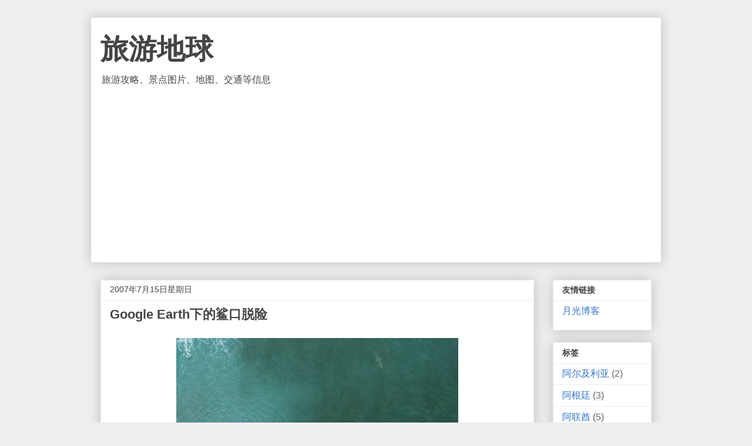

--- FILE ---
content_type: text/html; charset=UTF-8
request_url: https://tour.williamlong.info/2007/07/google-earth_14.html
body_size: 12896
content:
<!DOCTYPE html>
<html class='v2' dir='ltr' lang='zh-CN' xmlns='http://www.w3.org/1999/xhtml' xmlns:b='http://www.google.com/2005/gml/b' xmlns:data='http://www.google.com/2005/gml/data' xmlns:expr='http://www.google.com/2005/gml/expr'>
<head>
<link href='https://www.blogger.com/static/v1/widgets/4128112664-css_bundle_v2.css' rel='stylesheet' type='text/css'/>
<meta content='width=device-width, initial-scale=1, maximum-scale=1' name='viewport'/>
<meta content='text/html; charset=UTF-8' http-equiv='Content-Type'/>
<meta content='blogger' name='generator'/>
<link href='https://tour.williamlong.info/favicon.ico' rel='icon' type='image/x-icon'/>
<link href='https://tour.williamlong.info/2007/07/google-earth_14.html' rel='canonical'/>
<!--Can't find substitution for tag [blog.ieCssRetrofitLinks]-->
<link href='https://www.williamlong.info/google/upload/391_1.jpg' rel='image_src'/>
<meta content='https://tour.williamlong.info/2007/07/google-earth_14.html' property='og:url'/>
<meta content='Google Earth下的鲨口脱险' property='og:title'/>
<meta content='　　刚刚离开澳大利亚北悉尼的海滩，两个冒失的冲浪者开始毫无介意的在海浪中冲浪，他们完全没有发现，就在不远处，有一条致命的大白鲨正在向他们游来。Google Earth的卫星地图下出现了这个奇特而惊险的画面。 　　至少那天的每日电讯要你应该相信，他们报道说，在 Google Map...' property='og:description'/>
<meta content='https://lh3.googleusercontent.com/blogger_img_proxy/AEn0k_sQaCssA-uwy8Xv3D_PjgD7l14CEPD_mszQkOgt5G-mLThxJeHB5cYDmf9OqimyKC1jtOgh67Qa0HSxuadM1Im5B0abtExY5BTXLmTZvsEBbXIkeUrAQmM=w1200-h630-p-k-no-nu' property='og:image'/>
<title>Google Earth下的鲨口脱险-旅游地球</title>
<style id='page-skin-1' type='text/css'><!--
/*
-----------------------------------------------
Blogger Template Style
Name:     Awesome Inc.
Designer: Tina Chen
URL:      tinachen.org
----------------------------------------------- */
/* Variable definitions
====================
<Variable name="keycolor" description="Main Color" type="color" default="#ffffff"/>
<Group description="Page" selector="body">
<Variable name="body.font" description="Font" type="font"
default="normal normal 13px Arial, Tahoma, Helvetica, FreeSans, sans-serif"/>
<Variable name="body.background.color" description="Background Color" type="color" default="#000000"/>
<Variable name="body.text.color" description="Text Color" type="color" default="#ffffff"/>
</Group>
<Group description="Links" selector=".main-inner">
<Variable name="link.color" description="Link Color" type="color" default="#888888"/>
<Variable name="link.visited.color" description="Visited Color" type="color" default="#444444"/>
<Variable name="link.hover.color" description="Hover Color" type="color" default="#cccccc"/>
</Group>
<Group description="Blog Title" selector=".header h1">
<Variable name="header.font" description="Title Font" type="font"
default="normal bold 40px Arial, Tahoma, Helvetica, FreeSans, sans-serif"/>
<Variable name="header.text.color" description="Title Color" type="color" default="#444444" />
<Variable name="header.background.color" description="Header Background" type="color" default="transparent" />
</Group>
<Group description="Blog Description" selector=".header .description">
<Variable name="description.font" description="Font" type="font"
default="normal normal 14px Arial, Tahoma, Helvetica, FreeSans, sans-serif"/>
<Variable name="description.text.color" description="Text Color" type="color"
default="#444444" />
</Group>
<Group description="Tabs Text" selector=".tabs-inner .widget li a">
<Variable name="tabs.font" description="Font" type="font"
default="normal bold 14px Arial, Tahoma, Helvetica, FreeSans, sans-serif"/>
<Variable name="tabs.text.color" description="Text Color" type="color" default="#444444"/>
<Variable name="tabs.selected.text.color" description="Selected Color" type="color" default="#444444"/>
</Group>
<Group description="Tabs Background" selector=".tabs-outer .PageList">
<Variable name="tabs.background.color" description="Background Color" type="color" default="#141414"/>
<Variable name="tabs.selected.background.color" description="Selected Color" type="color" default="#444444"/>
<Variable name="tabs.border.color" description="Border Color" type="color" default="#eeeeee"/>
</Group>
<Group description="Date Header" selector=".main-inner .widget h2.date-header, .main-inner .widget h2.date-header span">
<Variable name="date.font" description="Font" type="font"
default="normal normal 14px Arial, Tahoma, Helvetica, FreeSans, sans-serif"/>
<Variable name="date.text.color" description="Text Color" type="color" default="#666666"/>
<Variable name="date.border.color" description="Border Color" type="color" default="#eeeeee"/>
</Group>
<Group description="Post Title" selector="h3.post-title, h4, h3.post-title a">
<Variable name="post.title.font" description="Font" type="font"
default="normal bold 22px Arial, Tahoma, Helvetica, FreeSans, sans-serif"/>
<Variable name="post.title.text.color" description="Text Color" type="color" default="#444444"/>
</Group>
<Group description="Post Background" selector=".post">
<Variable name="post.background.color" description="Background Color" type="color" default="#ffffff" />
<Variable name="post.border.color" description="Border Color" type="color" default="#eeeeee" />
<Variable name="post.border.bevel.color" description="Bevel Color" type="color" default="#eeeeee"/>
</Group>
<Group description="Gadget Title" selector="h2">
<Variable name="widget.title.font" description="Font" type="font"
default="normal bold 14px Arial, Tahoma, Helvetica, FreeSans, sans-serif"/>
<Variable name="widget.title.text.color" description="Text Color" type="color" default="#444444"/>
</Group>
<Group description="Gadget Text" selector=".sidebar .widget">
<Variable name="widget.font" description="Font" type="font"
default="normal normal 14px Arial, Tahoma, Helvetica, FreeSans, sans-serif"/>
<Variable name="widget.text.color" description="Text Color" type="color" default="#444444"/>
<Variable name="widget.alternate.text.color" description="Alternate Color" type="color" default="#666666"/>
</Group>
<Group description="Gadget Links" selector=".sidebar .widget">
<Variable name="widget.link.color" description="Link Color" type="color" default="#3778cd"/>
<Variable name="widget.link.visited.color" description="Visited Color" type="color" default="#4d469c"/>
<Variable name="widget.link.hover.color" description="Hover Color" type="color" default="#3778cd"/>
</Group>
<Group description="Gadget Background" selector=".sidebar .widget">
<Variable name="widget.background.color" description="Background Color" type="color" default="#141414"/>
<Variable name="widget.border.color" description="Border Color" type="color" default="#222222"/>
<Variable name="widget.border.bevel.color" description="Bevel Color" type="color" default="#000000"/>
</Group>
<Group description="Sidebar Background" selector=".column-left-inner .column-right-inner">
<Variable name="widget.outer.background.color" description="Background Color" type="color" default="transparent" />
</Group>
<Group description="Images" selector=".main-inner">
<Variable name="image.background.color" description="Background Color" type="color" default="transparent"/>
<Variable name="image.border.color" description="Border Color" type="color" default="transparent"/>
</Group>
<Group description="Feed" selector=".blog-feeds">
<Variable name="feed.text.color" description="Text Color" type="color" default="#444444"/>
</Group>
<Group description="Feed Links" selector=".blog-feeds">
<Variable name="feed.link.color" description="Link Color" type="color" default="#3778cd"/>
<Variable name="feed.link.visited.color" description="Visited Color" type="color" default="#4d469c"/>
<Variable name="feed.link.hover.color" description="Hover Color" type="color" default="#3778cd"/>
</Group>
<Group description="Pager" selector=".blog-pager">
<Variable name="pager.background.color" description="Background Color" type="color" default="#ffffff" />
</Group>
<Group description="Footer" selector=".footer-outer">
<Variable name="footer.background.color" description="Background Color" type="color" default="#ffffff" />
<Variable name="footer.text.color" description="Text Color" type="color" default="#444444" />
</Group>
<Variable name="title.shadow.spread" description="Title Shadow" type="length" default="-1px" min="-1px" max="100px"/>
<Variable name="body.background" description="Body Background" type="background"
color="#eeeeee"
default="$(color) none repeat scroll top left"/>
<Variable name="body.background.gradient.cap" description="Body Gradient Cap" type="url"
default="none"/>
<Variable name="body.background.size" description="Body Background Size" type="string" default="auto"/>
<Variable name="tabs.background.gradient" description="Tabs Background Gradient" type="url"
default="none"/>
<Variable name="header.background.gradient" description="Header Background Gradient" type="url" default="none" />
<Variable name="header.padding.top" description="Header Top Padding" type="length" default="22px" min="0" max="100px"/>
<Variable name="header.margin.top" description="Header Top Margin" type="length" default="0" min="0" max="100px"/>
<Variable name="header.margin.bottom" description="Header Bottom Margin" type="length" default="0" min="0" max="100px"/>
<Variable name="widget.padding.top" description="Widget Padding Top" type="length" default="8px" min="0" max="20px"/>
<Variable name="widget.padding.side" description="Widget Padding Side" type="length" default="15px" min="0" max="100px"/>
<Variable name="widget.outer.margin.top" description="Widget Top Margin" type="length" default="0" min="0" max="100px"/>
<Variable name="widget.outer.background.gradient" description="Gradient" type="url" default="none" />
<Variable name="widget.border.radius" description="Gadget Border Radius" type="length" default="0" min="0" max="100px"/>
<Variable name="outer.shadow.spread" description="Outer Shadow Size" type="length" default="0" min="0" max="100px"/>
<Variable name="date.header.border.radius.top" description="Date Header Border Radius Top" type="length" default="0" min="0" max="100px"/>
<Variable name="date.header.position" description="Date Header Position" type="length" default="15px" min="0" max="100px"/>
<Variable name="date.space" description="Date Space" type="length" default="30px" min="0" max="100px"/>
<Variable name="date.position" description="Date Float" type="string" default="static" />
<Variable name="date.padding.bottom" description="Date Padding Bottom" type="length" default="0" min="0" max="100px"/>
<Variable name="date.border.size" description="Date Border Size" type="length" default="0" min="0" max="10px"/>
<Variable name="date.background" description="Date Background" type="background" color="transparent"
default="$(color) none no-repeat scroll top left" />
<Variable name="date.first.border.radius.top" description="Date First top radius" type="length" default="0" min="0" max="100px"/>
<Variable name="date.last.space.bottom" description="Date Last Space Bottom" type="length"
default="20px" min="0" max="100px"/>
<Variable name="date.last.border.radius.bottom" description="Date Last bottom radius" type="length" default="0" min="0" max="100px"/>
<Variable name="post.first.padding.top" description="First Post Padding Top" type="length" default="0" min="0" max="100px"/>
<Variable name="image.shadow.spread" description="Image Shadow Size" type="length" default="0" min="0" max="100px"/>
<Variable name="image.border.radius" description="Image Border Radius" type="length" default="0" min="0" max="100px"/>
<Variable name="separator.outdent" description="Separator Outdent" type="length" default="15px" min="0" max="100px"/>
<Variable name="title.separator.border.size" description="Widget Title Border Size" type="length" default="1px" min="0" max="10px"/>
<Variable name="list.separator.border.size" description="List Separator Border Size" type="length" default="1px" min="0" max="10px"/>
<Variable name="shadow.spread" description="Shadow Size" type="length" default="0" min="0" max="100px"/>
<Variable name="startSide" description="Side where text starts in blog language" type="automatic" default="left"/>
<Variable name="endSide" description="Side where text ends in blog language" type="automatic" default="right"/>
<Variable name="date.side" description="Side where date header is placed" type="string" default="right"/>
<Variable name="pager.border.radius.top" description="Pager Border Top Radius" type="length" default="0" min="0" max="100px"/>
<Variable name="pager.space.top" description="Pager Top Space" type="length" default="1em" min="0" max="20em"/>
<Variable name="footer.background.gradient" description="Background Gradient" type="url" default="none" />
<Variable name="mobile.background.size" description="Mobile Background Size" type="string"
default="auto"/>
<Variable name="mobile.background.overlay" description="Mobile Background Overlay" type="string"
default="transparent none repeat scroll top left"/>
<Variable name="mobile.button.color" description="Mobile Button Color" type="color" default="#ffffff" />
*/
/* Content
----------------------------------------------- */
body {
font: normal normal 1em Arial, Tahoma, Helvetica, FreeSans, sans-serif;
color: #444444;
background: #eeeeee none repeat scroll top left;
}
html body .content-outer {
min-width: 0;
max-width: 100%;
width: 100%;
}
a:link {
text-decoration: none;
color: #3778cd;
}
a:visited {
text-decoration: none;
color: #4d469c;
}
a:hover {
text-decoration: underline;
color: #3778cd;
}
.body-fauxcolumn-outer .cap-top {
position: absolute;
z-index: 1;
height: 276px;
width: 100%;
background: transparent none repeat-x scroll top left;
_background-image: none;
}
/* Columns
----------------------------------------------- */
.content-inner {
padding: 0;
}
.header-inner .section {
margin: 0 16px;
}
.tabs-inner .section {
margin: 0 16px;
}
.main-inner {
padding-top: 30px;
}
.main-inner .column-center-inner,
.main-inner .column-left-inner,
.main-inner .column-right-inner {
padding: 0 5px;
}
*+html body .main-inner .column-center-inner {
margin-top: -30px;
}
#layout .main-inner .column-center-inner {
margin-top: 0;
}
/* Header
----------------------------------------------- */
.header-outer {
margin: 0 0 0 0;
background: #FFFFFF none repeat scroll 0 0;
}
.Header h1 {
font: normal bold 3em Arial, Tahoma, Helvetica, FreeSans, sans-serif;
color: #444444;
text-shadow: 0 0 -1px #000000;
}
.Header h1 a {
color: #444444;
}
.Header .description {
font: normal normal 1em Arial, Tahoma, Helvetica, FreeSans, sans-serif;
color: #444444;
}
.header-inner .Header .titlewrapper,
.header-inner .Header .descriptionwrapper {
padding-left: 0;
padding-right: 0;
margin-bottom: 0;
}
.header-inner .Header .titlewrapper {
padding-top: 22px;
}
/* Tabs
----------------------------------------------- */
.tabs-outer {
overflow: hidden;
position: relative;
background: #eeeeee url(https://resources.blogblog.com/blogblog/data/1kt/awesomeinc/tabs_gradient_light.png) repeat scroll 0 0;
}
#layout .tabs-outer {
overflow: visible;
}
.tabs-cap-top, .tabs-cap-bottom {
position: absolute;
width: 100%;
border-top: 1px solid #999999;
}
.tabs-cap-bottom {
bottom: 0;
}
.tabs-inner .widget li a {
display: inline-block;
margin: 0;
padding: .6em 1.5em;
font: normal bold 14px Arial, Tahoma, Helvetica, FreeSans, sans-serif;
color: #444444;
border-top: 1px solid #999999;
border-bottom: 1px solid #999999;
border-left: 1px solid #999999;
height: 16px;
line-height: 16px;
}
.tabs-inner .widget li:last-child a {
border-right: 1px solid #999999;
}
.tabs-inner .widget li.selected a, .tabs-inner .widget li a:hover {
background: #666666 url(https://resources.blogblog.com/blogblog/data/1kt/awesomeinc/tabs_gradient_light.png) repeat-x scroll 0 -100px;
color: #ffffff;
}
/* Headings
----------------------------------------------- */
h2 {
font: normal bold 14px Arial, Tahoma, Helvetica, FreeSans, sans-serif;
color: #444444;
}
/* Widgets
----------------------------------------------- */
.main-inner .section {
margin: 0 27px;
padding: 0;
}
.main-inner .column-left-outer,
.main-inner .column-right-outer {
margin-top: 0;
}
#layout .main-inner .column-left-outer,
#layout .main-inner .column-right-outer {
margin-top: 0;
}
.main-inner .column-left-inner,
.main-inner .column-right-inner {
background: transparent none repeat 0 0;
-moz-box-shadow: 0 0 0 rgba(0, 0, 0, .2);
-webkit-box-shadow: 0 0 0 rgba(0, 0, 0, .2);
-goog-ms-box-shadow: 0 0 0 rgba(0, 0, 0, .2);
box-shadow: 0 0 0 rgba(0, 0, 0, .2);
-moz-border-radius: 0;
-webkit-border-radius: 0;
-goog-ms-border-radius: 0;
border-radius: 0;
}
#layout .main-inner .column-left-inner,
#layout .main-inner .column-right-inner {
margin-top: 0;
}
.sidebar .widget {
font: normal normal 1em Arial, Tahoma, Helvetica, FreeSans, sans-serif;
color: #444444;
}
.sidebar .widget a:link {
color: #3778cd;
}
.sidebar .widget a:visited {
color: #4d469c;
}
.sidebar .widget a:hover {
color: #3778cd;
}
.sidebar .widget h2 {
text-shadow: 0 0 -1px #000000;
}
.main-inner .widget {
background-color: #ffffff;
border: 1px solid #eeeeee;
padding: 0 15px 15px;
margin: 20px -16px;
-moz-box-shadow: 0 0 20px rgba(0, 0, 0, .2);
-webkit-box-shadow: 0 0 20px rgba(0, 0, 0, .2);
-goog-ms-box-shadow: 0 0 20px rgba(0, 0, 0, .2);
box-shadow: 0 0 20px rgba(0, 0, 0, .2);
-moz-border-radius: 0;
-webkit-border-radius: 0;
-goog-ms-border-radius: 0;
border-radius: 0;
}
.main-inner .widget h2 {
margin: 0 -15px;
padding: .6em 15px .5em;
border-bottom: 1px solid transparent;
}
.footer-inner .widget h2 {
padding: 0 0 .4em;
border-bottom: 1px solid transparent;
}
.main-inner .widget h2 + div, .footer-inner .widget h2 + div {
border-top: 1px solid #eeeeee;
padding-top: 8px;
}
.main-inner .widget .widget-content {
margin: 0 -15px;
padding: 7px 15px 0;
}
.main-inner .widget ul, .main-inner .widget #ArchiveList ul.flat {
margin: -8px -15px 0;
padding: 0;
list-style: none;
}
.main-inner .widget #ArchiveList {
margin: -8px 0 0;
}
.main-inner .widget ul li, .main-inner .widget #ArchiveList ul.flat li {
padding: .5em 15px;
text-indent: 0;
color: #666666;
border-top: 1px solid #eeeeee;
border-bottom: 1px solid transparent;
}
.main-inner .widget #ArchiveList ul li {
padding-top: .25em;
padding-bottom: .25em;
}
.main-inner .widget ul li:first-child, .main-inner .widget #ArchiveList ul.flat li:first-child {
border-top: none;
}
.main-inner .widget ul li:last-child, .main-inner .widget #ArchiveList ul.flat li:last-child {
border-bottom: none;
}
.post-body {
position: relative;
}
.main-inner .widget .post-body ul {
padding: 0 2.5em;
margin: .5em 0;
list-style: disc;
}
.main-inner .widget .post-body ul li {
padding: 0.25em 0;
margin-bottom: .25em;
color: #444444;
border: none;
}
.footer-inner .widget ul {
padding: 0;
list-style: none;
}
.widget .zippy {
color: #666666;
}
/* Posts
----------------------------------------------- */
body .main-inner .Blog {
padding: 0;
margin-bottom: 1em;
background-color: transparent;
border: none;
-moz-box-shadow: 0 0 0 rgba(0, 0, 0, 0);
-webkit-box-shadow: 0 0 0 rgba(0, 0, 0, 0);
-goog-ms-box-shadow: 0 0 0 rgba(0, 0, 0, 0);
box-shadow: 0 0 0 rgba(0, 0, 0, 0);
}
.main-inner .section:last-child .Blog:last-child {
padding: 0;
margin-bottom: 1em;
}
.main-inner .widget h2.date-header {
margin: 0 -15px 1px;
padding: 0 0 0 0;
font: normal normal 14px Arial, Tahoma, Helvetica, FreeSans, sans-serif;
color: #444444;
background: transparent none no-repeat scroll top left;
border-top: 0 solid #eeeeee;
border-bottom: 1px solid transparent;
-moz-border-radius-topleft: 0;
-moz-border-radius-topright: 0;
-webkit-border-top-left-radius: 0;
-webkit-border-top-right-radius: 0;
border-top-left-radius: 0;
border-top-right-radius: 0;
position: static;
bottom: 100%;
right: 15px;
text-shadow: 0 0 -1px #000000;
}
.main-inner .widget h2.date-header span {
font: normal normal 14px Arial, Tahoma, Helvetica, FreeSans, sans-serif;
display: block;
padding: .5em 15px;
border-left: 0 solid #eeeeee;
border-right: 0 solid #eeeeee;
}
.date-outer {
position: relative;
margin: 30px 0 20px;
padding: 0 15px;
background-color: #ffffff;
border: 1px solid #eeeeee;
-moz-box-shadow: 0 0 20px rgba(0, 0, 0, .2);
-webkit-box-shadow: 0 0 20px rgba(0, 0, 0, .2);
-goog-ms-box-shadow: 0 0 20px rgba(0, 0, 0, .2);
box-shadow: 0 0 20px rgba(0, 0, 0, .2);
-moz-border-radius: 0;
-webkit-border-radius: 0;
-goog-ms-border-radius: 0;
border-radius: 0;
}
.date-outer:first-child {
margin-top: 0;
}
.date-outer:last-child {
margin-bottom: 20px;
-moz-border-radius-bottomleft: 0;
-moz-border-radius-bottomright: 0;
-webkit-border-bottom-left-radius: 0;
-webkit-border-bottom-right-radius: 0;
-goog-ms-border-bottom-left-radius: 0;
-goog-ms-border-bottom-right-radius: 0;
border-bottom-left-radius: 0;
border-bottom-right-radius: 0;
}
.date-posts {
margin: 0 -15px;
padding: 0 15px;
clear: both;
}
.post-outer, .inline-ad {
border-top: 1px solid #eeeeee;
margin: 0 -15px;
padding: 15px 15px;
}
.post-outer {
padding-bottom: 10px;
}
.post-outer:first-child {
padding-top: 0;
border-top: none;
}
.post-outer:last-child, .inline-ad:last-child {
border-bottom: none;
}
.post-body {
position: relative;
}
.post-body img {
padding: 8px;
background: transparent;
border: 1px solid transparent;
-moz-box-shadow: 0 0 0 rgba(0, 0, 0, .2);
-webkit-box-shadow: 0 0 0 rgba(0, 0, 0, .2);
box-shadow: 0 0 0 rgba(0, 0, 0, .2);
-moz-border-radius: 0;
-webkit-border-radius: 0;
border-radius: 0;
}
h3.post-title, h4 {
font: normal bold 22px Arial, Tahoma, Helvetica, FreeSans, sans-serif;
color: #444444;
}
h3.post-title a {
font: normal bold 22px Arial, Tahoma, Helvetica, FreeSans, sans-serif;
color: #444444;
}
h3.post-title a:hover {
color: #3778cd;
text-decoration: underline;
}
.post-header {
margin: 0 0 1em;
}
.post-body {
line-height: 1.4;
}
.post-outer h2 {
color: #444444;
}
.post-footer {
margin: 1.5em 0 0;
}
#blog-pager {
padding: 15px;
font-size: 120%;
background-color: #ffffff;
border: 1px solid #eeeeee;
-moz-box-shadow: 0 0 20px rgba(0, 0, 0, .2);
-webkit-box-shadow: 0 0 20px rgba(0, 0, 0, .2);
-goog-ms-box-shadow: 0 0 20px rgba(0, 0, 0, .2);
box-shadow: 0 0 20px rgba(0, 0, 0, .2);
-moz-border-radius: 0;
-webkit-border-radius: 0;
-goog-ms-border-radius: 0;
border-radius: 0;
-moz-border-radius-topleft: 0;
-moz-border-radius-topright: 0;
-webkit-border-top-left-radius: 0;
-webkit-border-top-right-radius: 0;
-goog-ms-border-top-left-radius: 0;
-goog-ms-border-top-right-radius: 0;
border-top-left-radius: 0;
border-top-right-radius-topright: 0;
margin-top: 1em;
}
.blog-feeds, .post-feeds {
margin: 1em 0;
text-align: center;
color: #444444;
}
.blog-feeds a, .post-feeds a {
color: #3778cd;
}
.blog-feeds a:visited, .post-feeds a:visited {
color: #4d469c;
}
.blog-feeds a:hover, .post-feeds a:hover {
color: #3778cd;
}
.post-outer .comments {
margin-top: 2em;
}
/* Comments
----------------------------------------------- */
.comments .comments-content .icon.blog-author {
background-repeat: no-repeat;
background-image: url([data-uri]);
}
.comments .comments-content .loadmore a {
border-top: 1px solid #999999;
border-bottom: 1px solid #999999;
}
.comments .continue {
border-top: 2px solid #999999;
}
/* Footer
----------------------------------------------- */
.footer-outer {
margin: -20px 0 -1px;
padding: 20px 0 0;
color: #444444;
overflow: hidden;
}
.footer-fauxborder-left {
border-top: 1px solid #eeeeee;
background: #ffffff none repeat scroll 0 0;
-moz-box-shadow: 0 0 20px rgba(0, 0, 0, .2);
-webkit-box-shadow: 0 0 20px rgba(0, 0, 0, .2);
-goog-ms-box-shadow: 0 0 20px rgba(0, 0, 0, .2);
box-shadow: 0 0 20px rgba(0, 0, 0, .2);
margin: 0 -20px;
}
/* Mobile
----------------------------------------------- */
body.mobile {
background-size: auto;
}
.mobile .body-fauxcolumn-outer {
background: transparent none repeat scroll top left;
}
*+html body.mobile .main-inner .column-center-inner {
margin-top: 0;
}
.mobile .main-inner .widget {
padding: 0 0 15px;
}
.mobile .main-inner .widget h2 + div,
.mobile .footer-inner .widget h2 + div {
border-top: none;
padding-top: 0;
}
.mobile .footer-inner .widget h2 {
padding: 0.5em 0;
border-bottom: none;
}
.mobile .main-inner .widget .widget-content {
margin: 0;
padding: 7px 0 0;
}
.mobile .main-inner .widget ul,
.mobile .main-inner .widget #ArchiveList ul.flat {
margin: 0 -15px 0;
}
.mobile .main-inner .widget h2.date-header {
right: 0;
}
.mobile .date-header span {
padding: 0.4em 0;
}
.mobile .date-outer:first-child {
margin-bottom: 0;
border: 1px solid #eeeeee;
-moz-border-radius-topleft: 0;
-moz-border-radius-topright: 0;
-webkit-border-top-left-radius: 0;
-webkit-border-top-right-radius: 0;
-goog-ms-border-top-left-radius: 0;
-goog-ms-border-top-right-radius: 0;
border-top-left-radius: 0;
border-top-right-radius: 0;
}
.mobile .date-outer {
border-color: #eeeeee;
border-width: 0 1px 1px;
}
.mobile .date-outer:last-child {
margin-bottom: 0;
}
.mobile .main-inner {
padding: 0;
}
.mobile .header-inner .section {
margin: 0;
}
.mobile .post-outer, .mobile .inline-ad {
padding: 5px 0;
}
.mobile .tabs-inner .section {
margin: 0 10px;
}
.mobile .main-inner .widget h2 {
margin: 0;
padding: 0;
}
.mobile .main-inner .widget h2.date-header span {
padding: 0;
}
.mobile .main-inner .widget .widget-content {
margin: 0;
padding: 7px 0 0;
}
.mobile #blog-pager {
border: 1px solid transparent;
background: #ffffff none repeat scroll 0 0;
}
.mobile .main-inner .column-left-inner,
.mobile .main-inner .column-right-inner {
background: transparent none repeat 0 0;
-moz-box-shadow: none;
-webkit-box-shadow: none;
-goog-ms-box-shadow: none;
box-shadow: none;
}
.mobile .date-posts {
margin: 0;
padding: 0;
}
.mobile .footer-fauxborder-left {
margin: 0;
border-top: inherit;
}
.mobile .main-inner .section:last-child .Blog:last-child {
margin-bottom: 0;
}
.mobile-index-contents {
color: #444444;
}
.mobile .mobile-link-button {
background: #3778cd url(https://resources.blogblog.com/blogblog/data/1kt/awesomeinc/tabs_gradient_light.png) repeat scroll 0 0;
}
.mobile-link-button a:link, .mobile-link-button a:visited {
color: #ffffff;
}
.mobile .tabs-inner .PageList .widget-content {
background: transparent;
border-top: 1px solid;
border-color: #999999;
color: #444444;
}
.mobile .tabs-inner .PageList .widget-content .pagelist-arrow {
border-left: 1px solid #999999;
}

--></style>
<style id='template-skin-1' type='text/css'><!--
body {
min-width: 970px;
}
.content-outer, .content-fauxcolumn-outer, .region-inner {
min-width: 970px;
max-width: 970px;
_width: 970px;
}
.main-inner .columns {
padding-left: 0px;
padding-right: 200px;
}
.main-inner .fauxcolumn-center-outer {
left: 0px;
right: 200px;
/* IE6 does not respect left and right together */
_width: expression(this.parentNode.offsetWidth -
parseInt("0px") -
parseInt("200px") + 'px');
}
.main-inner .fauxcolumn-left-outer {
width: 0px;
}
.main-inner .fauxcolumn-right-outer {
width: 200px;
}
.main-inner .column-left-outer {
width: 0px;
right: 100%;
margin-left: -0px;
}
.main-inner .column-right-outer {
width: 200px;
margin-right: -200px;
}
#layout {
min-width: 0;
}
#layout .content-outer {
min-width: 0;
width: 800px;
}
#layout .region-inner {
min-width: 0;
width: auto;
}
body#layout div.add_widget {
padding: 8px;
}
body#layout div.add_widget a {
margin-left: 32px;
}
--></style>
<script type='text/javascript'>
        (function(i,s,o,g,r,a,m){i['GoogleAnalyticsObject']=r;i[r]=i[r]||function(){
        (i[r].q=i[r].q||[]).push(arguments)},i[r].l=1*new Date();a=s.createElement(o),
        m=s.getElementsByTagName(o)[0];a.async=1;a.src=g;m.parentNode.insertBefore(a,m)
        })(window,document,'script','https://www.google-analytics.com/analytics.js','ga');
        ga('create', 'UA-272027-5', 'auto', 'blogger');
        ga('blogger.send', 'pageview');
      </script>
<link href='https://www.blogger.com/dyn-css/authorization.css?targetBlogID=3858050570068179401&amp;zx=874d468a-0a64-4f0b-8add-fcba01efa8ed' media='none' onload='if(media!=&#39;all&#39;)media=&#39;all&#39;' rel='stylesheet'/><noscript><link href='https://www.blogger.com/dyn-css/authorization.css?targetBlogID=3858050570068179401&amp;zx=874d468a-0a64-4f0b-8add-fcba01efa8ed' rel='stylesheet'/></noscript>
<meta name='google-adsense-platform-account' content='ca-host-pub-1556223355139109'/>
<meta name='google-adsense-platform-domain' content='blogspot.com'/>

<script async src="https://pagead2.googlesyndication.com/pagead/js/adsbygoogle.js?client=ca-pub-8464600688944785&host=ca-host-pub-1556223355139109" crossorigin="anonymous"></script>

<!-- data-ad-client=ca-pub-8464600688944785 -->

</head>
<body class='loading'>
<div class='navbar no-items section' id='navbar' name='Navbar'>
</div>
<div class='body-fauxcolumns'>
<div class='fauxcolumn-outer body-fauxcolumn-outer'>
<div class='cap-top'>
<div class='cap-left'></div>
<div class='cap-right'></div>
</div>
<div class='fauxborder-left'>
<div class='fauxborder-right'></div>
<div class='fauxcolumn-inner'>
</div>
</div>
<div class='cap-bottom'>
<div class='cap-left'></div>
<div class='cap-right'></div>
</div>
</div>
</div>
<div class='content'>
<div class='content-fauxcolumns'>
<div class='fauxcolumn-outer content-fauxcolumn-outer'>
<div class='cap-top'>
<div class='cap-left'></div>
<div class='cap-right'></div>
</div>
<div class='fauxborder-left'>
<div class='fauxborder-right'></div>
<div class='fauxcolumn-inner'>
</div>
</div>
<div class='cap-bottom'>
<div class='cap-left'></div>
<div class='cap-right'></div>
</div>
</div>
</div>
<div class='content-outer'>
<div class='content-cap-top cap-top'>
<div class='cap-left'></div>
<div class='cap-right'></div>
</div>
<div class='fauxborder-left content-fauxborder-left'>
<div class='fauxborder-right content-fauxborder-right'></div>
<div class='content-inner'>
<header>
<div class='header-outer'>
<div class='header-cap-top cap-top'>
<div class='cap-left'></div>
<div class='cap-right'></div>
</div>
<div class='fauxborder-left header-fauxborder-left'>
<div class='fauxborder-right header-fauxborder-right'></div>
<div class='region-inner header-inner'>
<div class='header section' id='header' name='标题'><div class='widget Header' data-version='1' id='Header1'>
<div id='header-inner'>
<div class='titlewrapper'>
<h1 class='title'>
<a href='https://tour.williamlong.info/'>
旅游地球
</a>
</h1>
</div>
<div class='descriptionwrapper'>
<p class='description'><span>旅游攻略&#12289;景点图片&#12289;地图&#12289;交通等信息</span></p>
</div>
</div>
</div></div>
</div>
</div>
<div class='header-cap-bottom cap-bottom'>
<div class='cap-left'></div>
<div class='cap-right'></div>
</div>
</div>
</header>
<div class='tabs-outer'>
<div class='tabs-cap-top cap-top'>
<div class='cap-left'></div>
<div class='cap-right'></div>
</div>
<div class='fauxborder-left tabs-fauxborder-left'>
<div class='fauxborder-right tabs-fauxborder-right'></div>
<div class='region-inner tabs-inner'>
<div class='tabs section' id='crosscol' name='跨列'><div class='widget HTML' data-version='1' id='HTML1'>
<div class='widget-content'>
<style type="text/css">

body {margin:auto;max-width: 970px;}
.header-outer{width: 970px;margin: auto;box-shadow: 0 0 20px rgb(0 0 0 / 20%);}
.column-center-outer,.column-left-outer,.column-right-outer{position:relative;float:left;_display:inline;_overflow:hidden}
.column-center-outer{width:100%}
.column-left-outer{margin-left:-100%}

@media screen and (max-width:768px) {
body {min-width: 100%;width: 100%;}
.header-outer {width: 95%;}
.post-body img {max-width: 100%;}
.content-outer, .content-fauxcolumn-outer, .region-inner {
min-width: 100%;
max-width: 100%;
_width: 100%;
}
.main-inner .columns {
    padding-left: 0;
    padding-right: 0;
}
#layout .content-outer {width: 100%;}
.footer-outer {display:none;}

.main-inner .column-right-outer {
    display:none;
    width: 100%;
    margin-right: 0;
}

}
</style>

<script src="https://www.williamlong.info/script/jquery.min.js"></script>
<script type="text/javascript" src="https://www.williamlong.info/script/jquery-ias.min.js"></script>

<script type="text/javascript">
/*
var ias = jQuery.ias({
    container : '.blog-posts',
    item: '.date-outer',
    pagination: '#blog-pager',
    next: '#blog-pager-older-link a',
    loader: ''
});

ias.extension(new IASSpinnerExtension());
*/
</script>
</div>
<div class='clear'></div>
</div></div>
<div class='tabs no-items section' id='crosscol-overflow' name='Cross-Column 2'></div>
</div>
</div>
<div class='tabs-cap-bottom cap-bottom'>
<div class='cap-left'></div>
<div class='cap-right'></div>
</div>
</div>
<div class='main-outer'>
<div class='main-cap-top cap-top'>
<div class='cap-left'></div>
<div class='cap-right'></div>
</div>
<div class='fauxborder-left main-fauxborder-left'>
<div class='fauxborder-right main-fauxborder-right'></div>
<div class='region-inner main-inner'>
<div class='columns fauxcolumns'>
<div class='fauxcolumn-outer fauxcolumn-center-outer'>
<div class='cap-top'>
<div class='cap-left'></div>
<div class='cap-right'></div>
</div>
<div class='fauxborder-left'>
<div class='fauxborder-right'></div>
<div class='fauxcolumn-inner'>
</div>
</div>
<div class='cap-bottom'>
<div class='cap-left'></div>
<div class='cap-right'></div>
</div>
</div>
<div class='fauxcolumn-outer fauxcolumn-left-outer'>
<div class='cap-top'>
<div class='cap-left'></div>
<div class='cap-right'></div>
</div>
<div class='fauxborder-left'>
<div class='fauxborder-right'></div>
<div class='fauxcolumn-inner'>
</div>
</div>
<div class='cap-bottom'>
<div class='cap-left'></div>
<div class='cap-right'></div>
</div>
</div>
<div class='fauxcolumn-outer fauxcolumn-right-outer'>
<div class='cap-top'>
<div class='cap-left'></div>
<div class='cap-right'></div>
</div>
<div class='fauxborder-left'>
<div class='fauxborder-right'></div>
<div class='fauxcolumn-inner'>
</div>
</div>
<div class='cap-bottom'>
<div class='cap-left'></div>
<div class='cap-right'></div>
</div>
</div>
<!-- corrects IE6 width calculation -->
<div class='columns-inner'>
<div class='column-center-outer'>
<div class='column-center-inner'>
<div class='main section' id='main' name='主体'><div class='widget Blog' data-version='1' id='Blog1'>
<div class='blog-posts hfeed'>

          <div class="date-outer">
        
<h2 class='date-header'><span>2007年7月15日星期日</span></h2>

          <div class="date-posts">
        
<div class='post-outer'>
<div class='post hentry uncustomized-post-template' itemprop='blogPost' itemscope='itemscope' itemtype='http://schema.org/BlogPosting'>
<meta content='https://www.williamlong.info/google/upload/391_1.jpg' itemprop='image_url'/>
<meta content='3858050570068179401' itemprop='blogId'/>
<meta content='2944999835953464739' itemprop='postId'/>
<a name='2944999835953464739'></a>
<h3 class='post-title entry-title' itemprop='name'>
Google Earth下的鲨口脱险
</h3>
<div class='post-header'>
<div class='post-header-line-1'></div>
</div>
<div class='post-body entry-content' id='post-body-2944999835953464739' itemprop='description articleBody'>
<p align="center"><img alt="Google Earth下的鲨口脱险" src="https://www.williamlong.info/google/upload/391_1.jpg" /></p><p>&#12288;&#12288;刚刚离开澳大利亚北悉尼的海滩&#65292;两个冒失的冲浪者开始毫无介意的在海浪中冲浪&#65292;他们完全没有发现&#65292;就在不远处&#65292;有一条致命的大白鲨正在向他们游来&#12290;Google Earth的卫星地图下出现了这个奇特而惊险的画面&#12290;</p><p>&#12288;&#12288;至少那天的每日电讯要你应该相信&#65292;他们报道说&#65292;在<a href="https://www.williamlong.info/archives/812.html" target="_blank">Google Maps的澳大利亚天</a>的时候&#65292;他们发现Google高清晰度的卫星地图下中有一条鲨鱼&#12290;</p><p>&#12288;&#12288;每日电讯的报道很不幸&#65292;但这两位朋友却幸运&#65292;因为放大地图后我们发现&#65292;那可能并非鲨鱼&#65292;而是卫星拍摄的鬼影&#65292;仔细看那个鲨鱼并不是很清晰&#12290;(<a href="http://googlesightseeing.com/2007/07/10/takeover-week-surfing-the-shark-keir-clarke/" target="_blank">via</a>) </p><p>&#12288;&#12288;点击下载地标文件&#65306;<a href="https://www.williamlong.info/google/upload/391_Shark.kml">Google Earth下的鲨口脱险</a></p>
<div style='clear: both;'></div>
</div>
<div class='post-footer'>
<div class='post-footer-line post-footer-line-1'>
<span class='post-author vcard'>
</span>
<span class='post-timestamp'>
</span>
<span class='post-comment-link'>
</span>
<span class='post-icons'>
</span>
<div class='post-share-buttons goog-inline-block'>
</div>
</div>
<div class='post-footer-line post-footer-line-2'>
<span class='post-labels'>
标签&#65306;
<a href='https://tour.williamlong.info/search/label/%E6%BE%B3%E5%A4%A7%E5%88%A9%E4%BA%9A' rel='tag'>澳大利亚</a>,
<a href='https://tour.williamlong.info/search/label/%E6%BE%B3%E6%B4%B2' rel='tag'>澳洲</a>,
<a href='https://tour.williamlong.info/search/label/%E4%B8%96%E7%95%8C%E5%A5%87%E8%B6%A3' rel='tag'>世界奇趣</a>
</span>
</div>
<div class='post-footer-line post-footer-line-3'>
<span class='post-location'>
</span>
</div>
</div>
</div>
<div class='comments' id='comments'>
<a name='comments'></a>
</div>
</div>

        </div></div>
      
</div>
<div class='blog-pager' id='blog-pager'>
<span id='blog-pager-newer-link'>
<a class='blog-pager-newer-link' href='https://tour.williamlong.info/2007/07/google-earth_15.html' id='Blog1_blog-pager-newer-link' title='较新的博文'>上一页</a>
</span>
<span id='blog-pager-older-link'>
<a class='blog-pager-older-link' href='https://tour.williamlong.info/2007/07/blog-post_13.html' id='Blog1_blog-pager-older-link' title='较早的博文'>下一页</a>
</span>
<a class='home-link' href='https://tour.williamlong.info/'>主页</a>
</div>
<div class='clear'></div>
<div class='post-feeds'>
</div>
</div></div>
</div>
</div>
<div class='column-left-outer'>
<div class='column-left-inner'>
<aside>
</aside>
</div>
</div>
<div class='column-right-outer'>
<div class='column-right-inner'>
<aside>
<div class='sidebar section' id='sidebar-right-1'><div class='widget LinkList' data-version='1' id='LinkList1'>
<h2>友情链接</h2>
<div class='widget-content'>
<ul>
<li><a href='https://www.williamlong.info'>月光博客</a></li>
</ul>
<div class='clear'></div>
</div>
</div><div class='widget Label' data-version='1' id='Label1'>
<h2>标签</h2>
<div class='widget-content list-label-widget-content'>
<ul>
<li>
<a dir='ltr' href='https://tour.williamlong.info/search/label/%E9%98%BF%E5%B0%94%E5%8F%8A%E5%88%A9%E4%BA%9A'>阿尔及利亚</a>
<span dir='ltr'>(2)</span>
</li>
<li>
<a dir='ltr' href='https://tour.williamlong.info/search/label/%E9%98%BF%E6%A0%B9%E5%BB%B7'>阿根廷</a>
<span dir='ltr'>(3)</span>
</li>
<li>
<a dir='ltr' href='https://tour.williamlong.info/search/label/%E9%98%BF%E8%81%94%E9%85%8B'>阿联酋</a>
<span dir='ltr'>(5)</span>
</li>
<li>
<a dir='ltr' href='https://tour.williamlong.info/search/label/%E5%9F%83%E5%8F%8A'>埃及</a>
<span dir='ltr'>(8)</span>
</li>
<li>
<a dir='ltr' href='https://tour.williamlong.info/search/label/%E5%9F%83%E5%A1%9E%E4%BF%84%E6%AF%94%E4%BA%9A'>埃塞俄比亚</a>
<span dir='ltr'>(1)</span>
</li>
<li>
<a dir='ltr' href='https://tour.williamlong.info/search/label/%E5%AE%89%E5%BE%BD'>安徽</a>
<span dir='ltr'>(5)</span>
</li>
<li>
<a dir='ltr' href='https://tour.williamlong.info/search/label/%E6%BE%B3%E5%A4%A7%E5%88%A9%E4%BA%9A'>澳大利亚</a>
<span dir='ltr'>(15)</span>
</li>
<li>
<a dir='ltr' href='https://tour.williamlong.info/search/label/%E6%BE%B3%E6%B4%B2'>澳洲</a>
<span dir='ltr'>(20)</span>
</li>
<li>
<a dir='ltr' href='https://tour.williamlong.info/search/label/%E5%B7%B4%E6%8B%BF%E9%A9%AC'>巴拿马</a>
<span dir='ltr'>(1)</span>
</li>
<li>
<a dir='ltr' href='https://tour.williamlong.info/search/label/%E5%B7%B4%E8%A5%BF'>巴西</a>
<span dir='ltr'>(5)</span>
</li>
<li>
<a dir='ltr' href='https://tour.williamlong.info/search/label/%E5%8C%97%E4%BA%AC'>北京</a>
<span dir='ltr'>(35)</span>
</li>
<li>
<a dir='ltr' href='https://tour.williamlong.info/search/label/%E5%BE%B7%E5%9B%BD'>德国</a>
<span dir='ltr'>(19)</span>
</li>
<li>
<a dir='ltr' href='https://tour.williamlong.info/search/label/%E5%9C%B0%E6%A0%87%E6%96%87%E4%BB%B6'>地标文件</a>
<span dir='ltr'>(66)</span>
</li>
<li>
<a dir='ltr' href='https://tour.williamlong.info/search/label/%E4%BF%84%E5%9B%BD'>俄国</a>
<span dir='ltr'>(11)</span>
</li>
<li>
<a dir='ltr' href='https://tour.williamlong.info/search/label/%E6%B3%95%E5%9B%BD'>法国</a>
<span dir='ltr'>(18)</span>
</li>
<li>
<a dir='ltr' href='https://tour.williamlong.info/search/label/%E9%9D%9E%E6%B4%B2'>非洲</a>
<span dir='ltr'>(41)</span>
</li>
<li>
<a dir='ltr' href='https://tour.williamlong.info/search/label/%E9%9D%9E%E6%B4%B2%E5%85%B6%E4%BB%96'>非洲其他</a>
<span dir='ltr'>(9)</span>
</li>
<li>
<a dir='ltr' href='https://tour.williamlong.info/search/label/%E7%A6%8F%E5%BB%BA'>福建</a>
<span dir='ltr'>(8)</span>
</li>
<li>
<a dir='ltr' href='https://tour.williamlong.info/search/label/%E7%94%98%E8%82%83'>甘肃</a>
<span dir='ltr'>(4)</span>
</li>
<li>
<a dir='ltr' href='https://tour.williamlong.info/search/label/%E5%8F%A4%E5%B7%B4'>古巴</a>
<span dir='ltr'>(1)</span>
</li>
<li>
<a dir='ltr' href='https://tour.williamlong.info/search/label/%E5%B9%BF%E4%B8%9C'>广东</a>
<span dir='ltr'>(52)</span>
</li>
<li>
<a dir='ltr' href='https://tour.williamlong.info/search/label/%E5%B9%BF%E8%A5%BF'>广西</a>
<span dir='ltr'>(5)</span>
</li>
<li>
<a dir='ltr' href='https://tour.williamlong.info/search/label/%E8%B4%B5%E5%B7%9E'>贵州</a>
<span dir='ltr'>(3)</span>
</li>
<li>
<a dir='ltr' href='https://tour.williamlong.info/search/label/%E6%B5%B7%E5%8D%97'>海南</a>
<span dir='ltr'>(9)</span>
</li>
<li>
<a dir='ltr' href='https://tour.williamlong.info/search/label/%E9%9F%A9%E5%9B%BD'>韩国</a>
<span dir='ltr'>(11)</span>
</li>
<li>
<a dir='ltr' href='https://tour.williamlong.info/search/label/%E6%B2%B3%E5%8C%97'>河北</a>
<span dir='ltr'>(2)</span>
</li>
<li>
<a dir='ltr' href='https://tour.williamlong.info/search/label/%E6%B2%B3%E5%8D%97'>河南</a>
<span dir='ltr'>(3)</span>
</li>
<li>
<a dir='ltr' href='https://tour.williamlong.info/search/label/%E8%8D%B7%E5%85%B0'>荷兰</a>
<span dir='ltr'>(9)</span>
</li>
<li>
<a dir='ltr' href='https://tour.williamlong.info/search/label/%E9%BB%91%E9%BE%99%E6%B1%9F'>黑龙江</a>
<span dir='ltr'>(5)</span>
</li>
<li>
<a dir='ltr' href='https://tour.williamlong.info/search/label/%E6%B9%96%E5%8C%97'>湖北</a>
<span dir='ltr'>(6)</span>
</li>
<li>
<a dir='ltr' href='https://tour.williamlong.info/search/label/%E6%B9%96%E5%8D%97'>湖南</a>
<span dir='ltr'>(4)</span>
</li>
<li>
<a dir='ltr' href='https://tour.williamlong.info/search/label/%E5%90%89%E6%9E%97'>吉林</a>
<span dir='ltr'>(2)</span>
</li>
<li>
<a dir='ltr' href='https://tour.williamlong.info/search/label/%E5%8A%A0%E6%8B%BF%E5%A4%A7'>加拿大</a>
<span dir='ltr'>(6)</span>
</li>
<li>
<a dir='ltr' href='https://tour.williamlong.info/search/label/%E6%B1%9F%E8%8B%8F'>江苏</a>
<span dir='ltr'>(17)</span>
</li>
<li>
<a dir='ltr' href='https://tour.williamlong.info/search/label/%E6%B1%9F%E8%A5%BF'>江西</a>
<span dir='ltr'>(3)</span>
</li>
<li>
<a dir='ltr' href='https://tour.williamlong.info/search/label/%E6%B4%A5%E5%B7%B4%E5%B8%83%E9%9F%A6'>津巴布韦</a>
<span dir='ltr'>(1)</span>
</li>
<li>
<a dir='ltr' href='https://tour.williamlong.info/search/label/%E5%86%9B%E4%BA%8B%E8%AE%BE%E6%96%BD'>军事设施</a>
<span dir='ltr'>(69)</span>
</li>
<li>
<a dir='ltr' href='https://tour.williamlong.info/search/label/%E8%82%AF%E5%B0%BC%E4%BA%9A'>肯尼亚</a>
<span dir='ltr'>(1)</span>
</li>
<li>
<a dir='ltr' href='https://tour.williamlong.info/search/label/%E8%BE%BD%E5%AE%81'>辽宁</a>
<span dir='ltr'>(7)</span>
</li>
<li>
<a dir='ltr' href='https://tour.williamlong.info/search/label/%E6%97%85%E6%B8%B8%E4%BA%A4%E9%80%9A'>旅游交通</a>
<span dir='ltr'>(360)</span>
</li>
<li>
<a dir='ltr' href='https://tour.williamlong.info/search/label/%E9%A9%AC%E6%9D%A5%E8%A5%BF%E4%BA%9A'>马来西亚</a>
<span dir='ltr'>(2)</span>
</li>
<li>
<a dir='ltr' href='https://tour.williamlong.info/search/label/%E9%A9%AC%E9%87%8C'>马里</a>
<span dir='ltr'>(2)</span>
</li>
<li>
<a dir='ltr' href='https://tour.williamlong.info/search/label/%E7%BE%8E%E5%9B%BD'>美国</a>
<span dir='ltr'>(158)</span>
</li>
<li>
<a dir='ltr' href='https://tour.williamlong.info/search/label/%E7%BE%8E%E6%B4%B2'>美洲</a>
<span dir='ltr'>(194)</span>
</li>
<li>
<a dir='ltr' href='https://tour.williamlong.info/search/label/%E7%BE%8E%E6%B4%B2%E5%85%B6%E4%BB%96'>美洲其他</a>
<span dir='ltr'>(7)</span>
</li>
<li>
<a dir='ltr' href='https://tour.williamlong.info/search/label/%E7%A7%98%E9%B2%81'>秘鲁</a>
<span dir='ltr'>(4)</span>
</li>
<li>
<a dir='ltr' href='https://tour.williamlong.info/search/label/%E8%8E%AB%E6%A1%91%E6%AF%94%E5%85%8B'>莫桑比克</a>
<span dir='ltr'>(1)</span>
</li>
<li>
<a dir='ltr' href='https://tour.williamlong.info/search/label/%E5%A2%A8%E8%A5%BF%E5%93%A5'>墨西哥</a>
<span dir='ltr'>(6)</span>
</li>
<li>
<a dir='ltr' href='https://tour.williamlong.info/search/label/%E5%8D%97%E9%9D%9E'>南非</a>
<span dir='ltr'>(15)</span>
</li>
<li>
<a dir='ltr' href='https://tour.williamlong.info/search/label/%E7%91%99%E9%B2%81'>瑙鲁</a>
<span dir='ltr'>(2)</span>
</li>
<li>
<a dir='ltr' href='https://tour.williamlong.info/search/label/%E5%86%85%E8%92%99'>内蒙</a>
<span dir='ltr'>(4)</span>
</li>
<li>
<a dir='ltr' href='https://tour.williamlong.info/search/label/%E5%AE%81%E5%A4%8F'>宁夏</a>
<span dir='ltr'>(4)</span>
</li>
<li>
<a dir='ltr' href='https://tour.williamlong.info/search/label/%E6%AC%A7%E6%B4%B2'>欧洲</a>
<span dir='ltr'>(169)</span>
</li>
<li>
<a dir='ltr' href='https://tour.williamlong.info/search/label/%E6%AC%A7%E6%B4%B2%E5%85%B6%E4%BB%96'>欧洲其他</a>
<span dir='ltr'>(38)</span>
</li>
<li>
<a dir='ltr' href='https://tour.williamlong.info/search/label/%E8%91%A1%E8%90%84%E7%89%99'>葡萄牙</a>
<span dir='ltr'>(5)</span>
</li>
<li>
<a dir='ltr' href='https://tour.williamlong.info/search/label/%E4%BA%BA%E6%96%87%E5%8E%86%E5%8F%B2'>人文历史</a>
<span dir='ltr'>(167)</span>
</li>
<li>
<a dir='ltr' href='https://tour.williamlong.info/search/label/%E6%97%A5%E6%9C%AC'>日本</a>
<span dir='ltr'>(12)</span>
</li>
<li>
<a dir='ltr' href='https://tour.williamlong.info/search/label/%E6%B2%99%E7%89%B9'>沙特</a>
<span dir='ltr'>(1)</span>
</li>
<li>
<a dir='ltr' href='https://tour.williamlong.info/search/label/%E5%B1%B1%E4%B8%9C'>山东</a>
<span dir='ltr'>(7)</span>
</li>
<li>
<a dir='ltr' href='https://tour.williamlong.info/search/label/%E5%B1%B1%E8%A5%BF'>山西</a>
<span dir='ltr'>(5)</span>
</li>
<li>
<a dir='ltr' href='https://tour.williamlong.info/search/label/%E9%99%95%E8%A5%BF'>陕西</a>
<span dir='ltr'>(10)</span>
</li>
<li>
<a dir='ltr' href='https://tour.williamlong.info/search/label/%E4%B8%8A%E6%B5%B7'>上海</a>
<span dir='ltr'>(18)</span>
</li>
<li>
<a dir='ltr' href='https://tour.williamlong.info/search/label/%E4%B8%96%E7%95%8C%E5%A5%87%E8%B6%A3'>世界奇趣</a>
<span dir='ltr'>(129)</span>
</li>
<li>
<a dir='ltr' href='https://tour.williamlong.info/search/label/%E5%9B%9B%E5%B7%9D'>四川</a>
<span dir='ltr'>(17)</span>
</li>
<li>
<a dir='ltr' href='https://tour.williamlong.info/search/label/%E8%8B%8F%E4%B8%B9'>苏丹</a>
<span dir='ltr'>(2)</span>
</li>
<li>
<a dir='ltr' href='https://tour.williamlong.info/search/label/%E5%8F%B0%E6%B9%BE'>台湾</a>
<span dir='ltr'>(11)</span>
</li>
<li>
<a dir='ltr' href='https://tour.williamlong.info/search/label/%E4%BD%93%E8%82%B2%E8%BF%90%E5%8A%A8'>体育运动</a>
<span dir='ltr'>(14)</span>
</li>
<li>
<a dir='ltr' href='https://tour.williamlong.info/search/label/%E5%A4%A9%E6%B4%A5'>天津</a>
<span dir='ltr'>(4)</span>
</li>
<li>
<a dir='ltr' href='https://tour.williamlong.info/search/label/%E8%A5%BF%E7%8F%AD%E7%89%99'>西班牙</a>
<span dir='ltr'>(13)</span>
</li>
<li>
<a dir='ltr' href='https://tour.williamlong.info/search/label/%E8%A5%BF%E8%97%8F'>西藏</a>
<span dir='ltr'>(9)</span>
</li>
<li>
<a dir='ltr' href='https://tour.williamlong.info/search/label/%E5%B8%8C%E8%85%8A'>希腊</a>
<span dir='ltr'>(4)</span>
</li>
<li>
<a dir='ltr' href='https://tour.williamlong.info/search/label/%E9%A6%99%E6%B8%AF'>香港</a>
<span dir='ltr'>(25)</span>
</li>
<li>
<a dir='ltr' href='https://tour.williamlong.info/search/label/%E6%96%B0%E5%8A%A0%E5%9D%A1'>新加坡</a>
<span dir='ltr'>(4)</span>
</li>
<li>
<a dir='ltr' href='https://tour.williamlong.info/search/label/%E6%96%B0%E7%96%86'>新疆</a>
<span dir='ltr'>(12)</span>
</li>
<li>
<a dir='ltr' href='https://tour.williamlong.info/search/label/%E6%96%B0%E9%97%BB%E6%8A%A5%E9%81%93'>新闻报道</a>
<span dir='ltr'>(10)</span>
</li>
<li>
<a dir='ltr' href='https://tour.williamlong.info/search/label/%E6%96%B0%E8%A5%BF%E5%85%B0'>新西兰</a>
<span dir='ltr'>(3)</span>
</li>
<li>
<a dir='ltr' href='https://tour.williamlong.info/search/label/%E4%BA%9A%E6%B4%B2'>亚洲</a>
<span dir='ltr'>(81)</span>
</li>
<li>
<a dir='ltr' href='https://tour.williamlong.info/search/label/%E4%BA%9A%E6%B4%B2%E5%85%B6%E4%BB%96'>亚洲其他</a>
<span dir='ltr'>(29)</span>
</li>
<li>
<a dir='ltr' href='https://tour.williamlong.info/search/label/%E4%BB%A5%E8%89%B2%E5%88%97'>以色列</a>
<span dir='ltr'>(4)</span>
</li>
<li>
<a dir='ltr' href='https://tour.williamlong.info/search/label/%E6%84%8F%E5%A4%A7%E5%88%A9'>意大利</a>
<span dir='ltr'>(13)</span>
</li>
<li>
<a dir='ltr' href='https://tour.williamlong.info/search/label/%E5%8D%B0%E5%BA%A6'>印度</a>
<span dir='ltr'>(4)</span>
</li>
<li>
<a dir='ltr' href='https://tour.williamlong.info/search/label/%E8%8B%B1%E5%9B%BD'>英国</a>
<span dir='ltr'>(39)</span>
</li>
<li>
<a dir='ltr' href='https://tour.williamlong.info/search/label/%E4%BA%91%E5%8D%97'>云南</a>
<span dir='ltr'>(14)</span>
</li>
<li>
<a dir='ltr' href='https://tour.williamlong.info/search/label/%E6%B5%99%E6%B1%9F'>浙江</a>
<span dir='ltr'>(10)</span>
</li>
<li>
<a dir='ltr' href='https://tour.williamlong.info/search/label/%E6%99%BA%E5%88%A9'>智利</a>
<span dir='ltr'>(4)</span>
</li>
<li>
<a dir='ltr' href='https://tour.williamlong.info/search/label/%E4%B8%AD%E5%9B%BD'>中国</a>
<span dir='ltr'>(313)</span>
</li>
<li>
<a dir='ltr' href='https://tour.williamlong.info/search/label/%E8%87%AA%E7%84%B6%E6%99%AF%E8%A7%82'>自然景观</a>
<span dir='ltr'>(158)</span>
</li>
<li>
<a dir='ltr' href='https://tour.williamlong.info/search/label/%E5%9D%90%E6%A0%87%E5%9C%B0%E5%9D%80'>坐标地址</a>
<span dir='ltr'>(13)</span>
</li>
<li>
<a dir='ltr' href='https://tour.williamlong.info/search/label/GoogleEarth'>GoogleEarth</a>
<span dir='ltr'>(10)</span>
</li>
</ul>
<div class='clear'></div>
</div>
</div></div>
</aside>
</div>
</div>
</div>
<div style='clear: both'></div>
<!-- columns -->
</div>
<!-- main -->
</div>
</div>
<div class='main-cap-bottom cap-bottom'>
<div class='cap-left'></div>
<div class='cap-right'></div>
</div>
</div>
<footer>
<div class='footer-outer'>
<div class='footer-cap-top cap-top'>
<div class='cap-left'></div>
<div class='cap-right'></div>
</div>
<div class='fauxborder-left footer-fauxborder-left'>
<div class='fauxborder-right footer-fauxborder-right'></div>
<div class='region-inner footer-inner'>
<div class='foot no-items section' id='footer-1'></div>
<!-- outside of the include in order to lock Attribution widget -->
<div class='foot section' id='footer-3' name='页脚'><div class='widget Attribution' data-version='1' id='Attribution1'>
<div class='widget-content' style='text-align: center;'>
由 <a href='https://www.blogger.com' target='_blank'>Blogger</a> 提供支持.
</div>
<div class='clear'></div>
</div></div>
</div>
</div>
<div class='footer-cap-bottom cap-bottom'>
<div class='cap-left'></div>
<div class='cap-right'></div>
</div>
</div>
</footer>
<!-- content -->
</div>
</div>
<div class='content-cap-bottom cap-bottom'>
<div class='cap-left'></div>
<div class='cap-right'></div>
</div>
</div>
</div>
<script type='text/javascript'>
    window.setTimeout(function() {
        document.body.className = document.body.className.replace('loading', '');
      }, 10);
  </script>

<script type="text/javascript" src="https://www.blogger.com/static/v1/widgets/1601900224-widgets.js"></script>
<script type='text/javascript'>
window['__wavt'] = 'AOuZoY582_jaoVpXXKInkscCC774s9KViA:1762511308903';_WidgetManager._Init('//www.blogger.com/rearrange?blogID\x3d3858050570068179401','//tour.williamlong.info/2007/07/google-earth_14.html','3858050570068179401');
_WidgetManager._SetDataContext([{'name': 'blog', 'data': {'blogId': '3858050570068179401', 'title': '\u65c5\u6e38\u5730\u7403', 'url': 'https://tour.williamlong.info/2007/07/google-earth_14.html', 'canonicalUrl': 'https://tour.williamlong.info/2007/07/google-earth_14.html', 'homepageUrl': 'https://tour.williamlong.info/', 'searchUrl': 'https://tour.williamlong.info/search', 'canonicalHomepageUrl': 'https://tour.williamlong.info/', 'blogspotFaviconUrl': 'https://tour.williamlong.info/favicon.ico', 'bloggerUrl': 'https://www.blogger.com', 'hasCustomDomain': true, 'httpsEnabled': true, 'enabledCommentProfileImages': true, 'gPlusViewType': 'FILTERED_POSTMOD', 'adultContent': false, 'analyticsAccountNumber': 'UA-272027-5', 'encoding': 'UTF-8', 'locale': 'zh-CN', 'localeUnderscoreDelimited': 'zh_cn', 'languageDirection': 'ltr', 'isPrivate': false, 'isMobile': false, 'isMobileRequest': false, 'mobileClass': '', 'isPrivateBlog': false, 'isDynamicViewsAvailable': false, 'feedLinks': '\n', 'meTag': '', 'adsenseClientId': 'ca-pub-8464600688944785', 'adsenseHostId': 'ca-host-pub-1556223355139109', 'adsenseHasAds': true, 'adsenseAutoAds': true, 'boqCommentIframeForm': true, 'loginRedirectParam': '', 'view': '', 'dynamicViewsCommentsSrc': '//www.blogblog.com/dynamicviews/4224c15c4e7c9321/js/comments.js', 'dynamicViewsScriptSrc': '//www.blogblog.com/dynamicviews/c2caaa387e6bfa36', 'plusOneApiSrc': 'https://apis.google.com/js/platform.js', 'disableGComments': true, 'interstitialAccepted': false, 'sharing': {'platforms': [{'name': '\u83b7\u53d6\u94fe\u63a5', 'key': 'link', 'shareMessage': '\u83b7\u53d6\u94fe\u63a5', 'target': ''}, {'name': 'Facebook', 'key': 'facebook', 'shareMessage': '\u5206\u4eab\u5230 Facebook', 'target': 'facebook'}, {'name': 'BlogThis!', 'key': 'blogThis', 'shareMessage': 'BlogThis!', 'target': 'blog'}, {'name': 'X', 'key': 'twitter', 'shareMessage': '\u5206\u4eab\u5230 X', 'target': 'twitter'}, {'name': 'Pinterest', 'key': 'pinterest', 'shareMessage': '\u5206\u4eab\u5230 Pinterest', 'target': 'pinterest'}, {'name': '\u7535\u5b50\u90ae\u4ef6', 'key': 'email', 'shareMessage': '\u7535\u5b50\u90ae\u4ef6', 'target': 'email'}], 'disableGooglePlus': true, 'googlePlusShareButtonWidth': 0, 'googlePlusBootstrap': '\x3cscript type\x3d\x22text/javascript\x22\x3ewindow.___gcfg \x3d {\x27lang\x27: \x27zh_CN\x27};\x3c/script\x3e'}, 'hasCustomJumpLinkMessage': false, 'jumpLinkMessage': '\u9605\u8bfb\u5168\u6587', 'pageType': 'item', 'postId': '2944999835953464739', 'postImageUrl': 'https://www.williamlong.info/google/upload/391_1.jpg', 'pageName': 'Google Earth\u4e0b\u7684\u9ca8\u53e3\u8131\u9669', 'pageTitle': '\u65c5\u6e38\u5730\u7403: Google Earth\u4e0b\u7684\u9ca8\u53e3\u8131\u9669'}}, {'name': 'features', 'data': {}}, {'name': 'messages', 'data': {'edit': '\u4fee\u6539', 'linkCopiedToClipboard': '\u94fe\u63a5\u5df2\u590d\u5236\u5230\u526a\u8d34\u677f\uff01', 'ok': '\u786e\u5b9a', 'postLink': '\u535a\u6587\u94fe\u63a5'}}, {'name': 'template', 'data': {'name': 'custom', 'localizedName': '\u81ea\u5b9a\u4e49', 'isResponsive': false, 'isAlternateRendering': false, 'isCustom': true}}, {'name': 'view', 'data': {'classic': {'name': 'classic', 'url': '?view\x3dclassic'}, 'flipcard': {'name': 'flipcard', 'url': '?view\x3dflipcard'}, 'magazine': {'name': 'magazine', 'url': '?view\x3dmagazine'}, 'mosaic': {'name': 'mosaic', 'url': '?view\x3dmosaic'}, 'sidebar': {'name': 'sidebar', 'url': '?view\x3dsidebar'}, 'snapshot': {'name': 'snapshot', 'url': '?view\x3dsnapshot'}, 'timeslide': {'name': 'timeslide', 'url': '?view\x3dtimeslide'}, 'isMobile': false, 'title': 'Google Earth\u4e0b\u7684\u9ca8\u53e3\u8131\u9669', 'description': '\u3000\u3000\u521a\u521a\u79bb\u5f00\u6fb3\u5927\u5229\u4e9a\u5317\u6089\u5c3c\u7684\u6d77\u6ee9\uff0c\u4e24\u4e2a\u5192\u5931\u7684\u51b2\u6d6a\u8005\u5f00\u59cb\u6beb\u65e0\u4ecb\u610f\u7684\u5728\u6d77\u6d6a\u4e2d\u51b2\u6d6a\uff0c\u4ed6\u4eec\u5b8c\u5168\u6ca1\u6709\u53d1\u73b0\uff0c\u5c31\u5728\u4e0d\u8fdc\u5904\uff0c\u6709\u4e00\u6761\u81f4\u547d\u7684\u5927\u767d\u9ca8\u6b63\u5728\u5411\u4ed6\u4eec\u6e38\u6765\u3002Google Earth\u7684\u536b\u661f\u5730\u56fe\u4e0b\u51fa\u73b0\u4e86\u8fd9\u4e2a\u5947\u7279\u800c\u60ca\u9669\u7684\u753b\u9762\u3002 \u3000\u3000\u81f3\u5c11\u90a3\u5929\u7684\u6bcf\u65e5\u7535\u8baf\u8981\u4f60\u5e94\u8be5\u76f8\u4fe1\uff0c\u4ed6\u4eec\u62a5\u9053\u8bf4\uff0c\u5728 Google Map...', 'featuredImage': 'https://lh3.googleusercontent.com/blogger_img_proxy/AEn0k_sQaCssA-uwy8Xv3D_PjgD7l14CEPD_mszQkOgt5G-mLThxJeHB5cYDmf9OqimyKC1jtOgh67Qa0HSxuadM1Im5B0abtExY5BTXLmTZvsEBbXIkeUrAQmM', 'url': 'https://tour.williamlong.info/2007/07/google-earth_14.html', 'type': 'item', 'isSingleItem': true, 'isMultipleItems': false, 'isError': false, 'isPage': false, 'isPost': true, 'isHomepage': false, 'isArchive': false, 'isLabelSearch': false, 'postId': 2944999835953464739}}]);
_WidgetManager._RegisterWidget('_HeaderView', new _WidgetInfo('Header1', 'header', document.getElementById('Header1'), {}, 'displayModeFull'));
_WidgetManager._RegisterWidget('_HTMLView', new _WidgetInfo('HTML1', 'crosscol', document.getElementById('HTML1'), {}, 'displayModeFull'));
_WidgetManager._RegisterWidget('_BlogView', new _WidgetInfo('Blog1', 'main', document.getElementById('Blog1'), {'cmtInteractionsEnabled': false, 'lightboxEnabled': true, 'lightboxModuleUrl': 'https://www.blogger.com/static/v1/jsbin/2217614177-lbx__zh_cn.js', 'lightboxCssUrl': 'https://www.blogger.com/static/v1/v-css/828616780-lightbox_bundle.css'}, 'displayModeFull'));
_WidgetManager._RegisterWidget('_LinkListView', new _WidgetInfo('LinkList1', 'sidebar-right-1', document.getElementById('LinkList1'), {}, 'displayModeFull'));
_WidgetManager._RegisterWidget('_LabelView', new _WidgetInfo('Label1', 'sidebar-right-1', document.getElementById('Label1'), {}, 'displayModeFull'));
_WidgetManager._RegisterWidget('_AttributionView', new _WidgetInfo('Attribution1', 'footer-3', document.getElementById('Attribution1'), {}, 'displayModeFull'));
</script>
</body>
</html>

--- FILE ---
content_type: text/html; charset=utf-8
request_url: https://www.google.com/recaptcha/api2/aframe
body_size: 268
content:
<!DOCTYPE HTML><html><head><meta http-equiv="content-type" content="text/html; charset=UTF-8"></head><body><script nonce="Rqa4J81LYbpXUQQAvpMJTw">/** Anti-fraud and anti-abuse applications only. See google.com/recaptcha */ try{var clients={'sodar':'https://pagead2.googlesyndication.com/pagead/sodar?'};window.addEventListener("message",function(a){try{if(a.source===window.parent){var b=JSON.parse(a.data);var c=clients[b['id']];if(c){var d=document.createElement('img');d.src=c+b['params']+'&rc='+(localStorage.getItem("rc::a")?sessionStorage.getItem("rc::b"):"");window.document.body.appendChild(d);sessionStorage.setItem("rc::e",parseInt(sessionStorage.getItem("rc::e")||0)+1);localStorage.setItem("rc::h",'1762511310947');}}}catch(b){}});window.parent.postMessage("_grecaptcha_ready", "*");}catch(b){}</script></body></html>